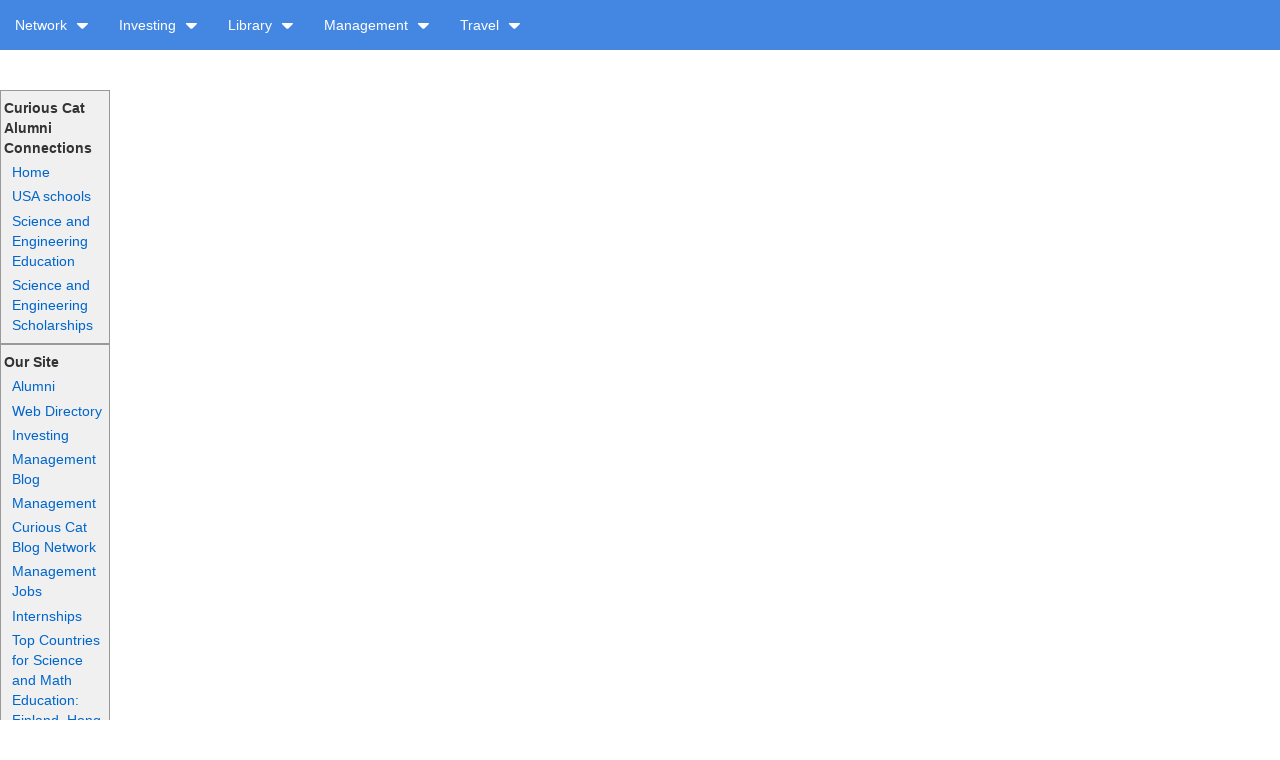

--- FILE ---
content_type: text/html; charset=utf-8
request_url: https://curiouscat.net/alumni/Canada/British%20Columbia/Fort%20Langley
body_size: 3565
content:
<!DOCTYPE html>
<html ng-app='curiouscat'>
<head>
<meta content='text/html;charset=UTF-8' http-equiv='Content-Type'>
<meta content='' name='description'>
<meta content='' name='keywords'>
<title>
Curious Cat Alumni Connections - Locate long lost friends by school: university, high school and grade school

</title>
<link rel="stylesheet" media="all" href="/assets/application-a0895357ff5849ca0be70eaf2c66fda8.css" />
<script src="/assets/application-5752bd6b49e361bb0f2f346c3081cf60.js"></script>
<meta name="csrf-param" content="authenticity_token" />
<meta name="csrf-token" content="gfOPjigmIDcZTXBSM8LUVKYPia6UiDbfLbdIB+F2LBoAj3D4zZnPuB15dbxEdUxOmwxA81mchmY3V5R6QSdR4Q==" />
<script type="text/javascript"> var _paq = _paq || []; /* tracker methods like "setCustomDimension" should be called before "trackPageView" */ _paq.push(['trackPageView']); _paq.push(['enableLinkTracking']); (function() { var u="//stats.i4wd.com/"; _paq.push(['setTrackerUrl', u+'piwik.php']); _paq.push(['setSiteId', '6']); var d=document, g=d.createElement('script'), s=d.getElementsByTagName('script')[0]; g.type='text/javascript'; g.async=true; g.defer=true; g.src=u+'piwik.js'; s.parentNode.insertBefore(g,s); })(); </script>
<noscript><p><img src="http://stats.i4wd.com/piwik.php?idsite=6" style="border:0" alt="" /></p></noscript>

</head>
<body>
<div class='menu_container'>
<ul class='menu menu-0'>
<li>
<a href='#'>
Network
<img class='ml5' src='/images/caret-down.png'>
</a>
<ul>
<li><a href="https://curiouscat.net/">curiouscat.net</a></li>
<li><a href="http://curiouscat.com/">curiouscat.com</a></li>
<li><a href="https://curiouscatblog.net/">Blog Network</a></li>
<li><a href="http://johnhunter.com/">John Hunter</a></li>
</ul>
</li>

<li>
<a href='#'>
Investing
<img class='ml5' src='/images/caret-down.png'>
</a>
<ul>
<li><a href="http://investing.curiouscat.net/books">Books</a></li>
<li><a href="http://investing.curiouscat.net/articles">Articles</a></li>
<li><a href="http://investing.curiouscat.net/authors">Authors</a></li>
<li><a href="http://investing.curiouscat.net/sites">Sites</a></li>
<li><a title="investing terms defined" href="http://curiouscat.com/invest/dictionary">Dictionary</a></li>
<li><a href="http://investing.curiouscatblog.net/">Blog</a></li>
</ul>
</li>

<li>
<a href='#'>
Library
<img class='ml5' src='/images/caret-down.png'>
</a>
<ul>
<li><a class="middle_menu" id="middle_menu_books" href="/books">Books</a></li>
<li><a class="middle_menu" id="middle_menu_articles" href="/articles">Articles</a></li>
<li><a class="middle_menu" id="middle_menu_authors" href="/authors">Authors</a></li>
<li><a class="middle_menu" id="middle_menu_tags" href="/tags">Tags</a></li>
<li><a class="middle_menu" id="middle_menu_sites" href="/sites">Sites</a></li>
<li><a class="middle_menu" id="middle_menu_jobs" href="/jobs">Jobs</a></li>
</ul>
</li>

<li>
<a href='#'>
Management
<img class='ml5' src='/images/caret-down.png'>
</a>
<ul>
<li><a href="http://management.curiouscat.net/search">Search</a></li>
<li><a href="http://management.curiouscat.net/books">Books</a></li>
<li><a href="http://management.curiouscat.net/articles">Articles</a></li>
<li><a href="http://management.curiouscat.net/authors">Authors</a></li>
<li><a href="http://management.curiouscat.net/sites">Sites</a></li>
<li><a title="management and leadership quotations" href="http://management-quotes.net/">Quotes</a></li>
<li><a href="http://management.curiouscatblog.net/">Blog</a></li>
</ul>
</li>

<li>
<a href='#'>
Travel
<img class='ml5' src='/images/caret-down.png'>
</a>
<ul>
<li><a href="https://curiouscat.com/travel/photos/">Photos</a></li>
<li><a href="https://curiouscat.com/travels/">Travel Essays</a></li>
<li><a href="https://blog.curious-cat-travel.net/">Curious Cat Travel Blog</a></li>
<li><a href="https://curious-cat-travel.net/">Travel Destinations</a></li>
<li><a href="https://curious-cat-travel.net/maps">Curious Cat Tourist Maps</a></li>
</ul>
</li>


<!-- %li.login.mr5= link_to "Login", login_path -->
<!-- %li.register= link_to "Register", new_user_path -->

</ul>
<div class='clear'></div>

<ul class='menu menu-1'>
<li>
<a href='#'>
Network
<img class='ml5' src='/images/caret-down.png'>
</a>
<ul>
<li><a href="https://curiouscat.net/">curiouscat.net</a></li>
<li><a href="http://curiouscat.com/">curiouscat.com</a></li>
<li><a href="https://curiouscatblog.net/">Blog Network</a></li>
<li><a href="http://johnhunter.com/">John Hunter</a></li>
</ul>
</li>

<li>
<a href='#'>
Investing
<img class='ml5' src='/images/caret-down.png'>
</a>
<ul>
<li><a href="http://investing.curiouscat.net/books">Books</a></li>
<li><a href="http://investing.curiouscat.net/articles">Articles</a></li>
<li><a href="http://investing.curiouscat.net/authors">Authors</a></li>
<li><a href="http://investing.curiouscat.net/sites">Sites</a></li>
<li><a title="investing terms defined" href="http://curiouscat.com/invest/dictionary">Dictionary</a></li>
<li><a href="http://investing.curiouscatblog.net/">Blog</a></li>
</ul>
</li>

<li>
<a href='#'>
Library
<img class='ml5' src='/images/caret-down.png'>
</a>
<ul>
<li><a class="middle_menu" id="middle_menu_books" href="/books">Books</a></li>
<li><a class="middle_menu" id="middle_menu_articles" href="/articles">Articles</a></li>
<li><a class="middle_menu" id="middle_menu_authors" href="/authors">Authors</a></li>
<li><a class="middle_menu" id="middle_menu_tags" href="/tags">Tags</a></li>
<li><a class="middle_menu" id="middle_menu_sites" href="/sites">Sites</a></li>
<li><a class="middle_menu" id="middle_menu_jobs" href="/jobs">Jobs</a></li>
</ul>
</li>

<li>
<a href='#'>
Management
<img class='ml5' src='/images/caret-down.png'>
</a>
<ul>
<li><a href="http://management.curiouscat.net/search">Search</a></li>
<li><a href="http://management.curiouscat.net/books">Books</a></li>
<li><a href="http://management.curiouscat.net/articles">Articles</a></li>
<li><a href="http://management.curiouscat.net/authors">Authors</a></li>
<li><a href="http://management.curiouscat.net/sites">Sites</a></li>
<li><a title="management and leadership quotations" href="http://management-quotes.net/">Quotes</a></li>
<li><a href="http://management.curiouscatblog.net/">Blog</a></li>
</ul>
</li>

<li>
<a href='#'>
Travel
<img class='ml5' src='/images/caret-down.png'>
</a>
<ul>
<li><a href="https://curiouscat.com/travel/photos/">Photos</a></li>
<li><a href="https://curiouscat.com/travels/">Travel Essays</a></li>
<li><a href="https://blog.curious-cat-travel.net/">Curious Cat Travel Blog</a></li>
<li><a href="https://curious-cat-travel.net/">Travel Destinations</a></li>
<li><a href="https://curious-cat-travel.net/maps">Curious Cat Tourist Maps</a></li>
</ul>
</li>


<!-- %li.login.mr5= link_to "Login", login_path -->
<!-- %li.register= link_to "Register", new_user_path -->

</ul>
<div class='clear'></div>

<ul class='menu menu-2'>
<li>
<a href='#'>
Network
<img class='ml5' src='/images/caret-down.png'>
</a>
<ul>
<li><a href="https://curiouscat.net/">curiouscat.net</a></li>
<li><a href="http://curiouscat.com/">curiouscat.com</a></li>
<li><a href="https://curiouscatblog.net/">Blog Network</a></li>
<li><a href="http://johnhunter.com/">John Hunter</a></li>
</ul>
</li>

<li>
<a href='#'>
Investing
<img class='ml5' src='/images/caret-down.png'>
</a>
<ul>
<li><a href="http://investing.curiouscat.net/books">Books</a></li>
<li><a href="http://investing.curiouscat.net/articles">Articles</a></li>
<li><a href="http://investing.curiouscat.net/authors">Authors</a></li>
<li><a href="http://investing.curiouscat.net/sites">Sites</a></li>
<li><a title="investing terms defined" href="http://curiouscat.com/invest/dictionary">Dictionary</a></li>
<li><a href="http://investing.curiouscatblog.net/">Blog</a></li>
</ul>
</li>

<li>
<a href='#'>
Library
<img class='ml5' src='/images/caret-down.png'>
</a>
<ul>
<li><a class="middle_menu" id="middle_menu_books" href="/books">Books</a></li>
<li><a class="middle_menu" id="middle_menu_articles" href="/articles">Articles</a></li>
<li><a class="middle_menu" id="middle_menu_authors" href="/authors">Authors</a></li>
<li><a class="middle_menu" id="middle_menu_tags" href="/tags">Tags</a></li>
<li><a class="middle_menu" id="middle_menu_sites" href="/sites">Sites</a></li>
<li><a class="middle_menu" id="middle_menu_jobs" href="/jobs">Jobs</a></li>
</ul>
</li>

<li>
<a href='#'>
Management
<img class='ml5' src='/images/caret-down.png'>
</a>
<ul>
<li><a href="http://management.curiouscat.net/search">Search</a></li>
<li><a href="http://management.curiouscat.net/books">Books</a></li>
<li><a href="http://management.curiouscat.net/articles">Articles</a></li>
<li><a href="http://management.curiouscat.net/authors">Authors</a></li>
<li><a href="http://management.curiouscat.net/sites">Sites</a></li>
<li><a title="management and leadership quotations" href="http://management-quotes.net/">Quotes</a></li>
<li><a href="http://management.curiouscatblog.net/">Blog</a></li>
</ul>
</li>

<li>
<a href='#'>
Travel
<img class='ml5' src='/images/caret-down.png'>
</a>
<ul>
<li><a href="https://curiouscat.com/travel/photos/">Photos</a></li>
<li><a href="https://curiouscat.com/travels/">Travel Essays</a></li>
<li><a href="https://blog.curious-cat-travel.net/">Curious Cat Travel Blog</a></li>
<li><a href="https://curious-cat-travel.net/">Travel Destinations</a></li>
<li><a href="https://curious-cat-travel.net/maps">Curious Cat Tourist Maps</a></li>
</ul>
</li>


<!-- %li.login.mr5= link_to "Login", login_path -->
<!-- %li.register= link_to "Register", new_user_path -->

</ul>
<div class='clear'></div>

<ul class='menu menu-3 menu-3-2'>
<li>
<a class='a_top_menu_1' href='/'>Curiouscat.com</a>
</li>
<li>
<a class='a_top_menu_2' href='http://curiouscatblog.net/'>Blog</a>
</li>
<li>
<a class='a_top_menu_3' href='http://management-quotes.net'>Quotes</a>
</li>
<li class='more more4'>
<a href='#'>
More
<img class='ml5' src='/images/caret-down.png'>
</a>
<ul>
<li>
<a href='https://management.curiouscat.net/articles'>Management articles</a>
</li>
<li>
<a href='https://management.curiouscat.net/books'>Management books</a>
</li>
<li>
<a href='https://management.curiouscat.net/sites'>Management web sites</a>
</li>
<li>
<a href='/management/dictionary'>Management glossary</a>
</li>
<li>
<a href='https://management.curiouscat.net/tags'>View content by tags</a>
</li>
<li>
<a href='/invest'>Investing portal</a>
</li>
<li>
<a href='/travels/'>Travel portal</a>
</li>
</ul>
</li>
</ul>
<div class='clear'></div>

<ul class='menu menu-4 menu-4-2'>
<li>
<a class='a_top_menu_1' href='/'>Curiouscat.com</a>
</li>
<li>
<a class='a_top_menu_2' href='http://curiouscatblog.net/'>Blog</a>
</li>
<li>
<a class='a_top_menu_3' href='http://management-quotes.net'>Quotes</a>
</li>
<li class='more more4'>
<a href='#'>
More
<img class='ml5' src='/images/caret-down.png'>
</a>
<ul>
<li>
<a href='https://management.curiouscat.net/articles'>Management articles</a>
</li>
<li>
<a href='https://management.curiouscat.net/books'>Management books</a>
</li>
<li>
<a href='https://management.curiouscat.net/sites'>Management web sites</a>
</li>
<li>
<a href='/management/dictionary'>Management glossary</a>
</li>
<li>
<a href='https://management.curiouscat.net/tags'>View content by tags</a>
</li>
<li>
<a href='/invest'>Investing portal</a>
</li>
<li>
<a href='/travels/'>Travel portal</a>
</li>
</ul>
</li>
</ul>
<div class='clear'></div>

</div>

<div class='content'>
<div class='left_column'>
<div class='sideMenuBox lighterBG mt40'>
<div class='b'>
Curious Cat Alumni Connections
</div>
<a href="/alumni/">Home</a>
<a href="/alumni/USA/">USA schools</a>
<a href="http://engineering.curiouscatblog.net/category/education/">Science and Engineering Education</a>
<a href="http://engineering.curiouscatblog.net/category/education/fellowships-scholarships/">Science and Engineering Scholarships</a>
</div>
<div class='sideMenuBox'>
<div class='b'>
Our Site
</div>
<a href="/alumni/">Alumni</a>
<a href="/directory/">Web Directory</a>
<a href="http://investing.curiouscat.net/">Investing</a>
<a href="http://management.curiouscatblog.net/">Management Blog</a>
<a href="http://management.curiouscat.net/">Management</a>
<a href="http://curiouscatnetwork.com/">Curious Cat Blog Network</a>
<a href="http://management.curiouscat.net/jobs">Management Jobs</a>
<a href="http://externs.com/">Internships</a>
<a href="http://engineering.curiouscatblog.net/2010/12/07/top-countries-for-science-and-math-education-finland-hong-kong-and-korea/">Top Countries for Science and Math Education: Finland, Hong Kong and Korea</a>
<br>
<br>
<br>
<br>
<br>
<br>
<br>
<br>
<br>
<br>
<br>
<br>
<br>
<br>
<br>
<br>
<br>
<br>
<br>
<br>
</div>

</div>
<div class='right_column'>


</div>
<div class='middle_column '>


<div id='flash'>
</div>
<div class='dn notice' id='flash_notification'></div>

<div class='clear'></div>
<div style='margin:5px 50px 0 0; font-size: 12px;'>
<a href="/login">Login</a>
<!-- = link_to "Register", new_user_path -->
<a href="/users/resend_confirmation_email">Re-send verification email</a>
</div>

<br>
<div class='alumni_schools_div'>
<b style='font-size : 15px;'>
<a href="/alumni/Canada">Canada</a>
 &gt; 
<a href="/alumni/Canada/British Columbia">British columbia</a>
 &gt; 
<a href="/alumni/Canada/British%20Columbia/Fort%20Langley/Fort%20Langley">Fort langley</a>
 alumni
</b>
<br>
<a class="" href="/alumni/Canada/British Columbia/Burnaby">Burnaby</a>
 | 
<a class="" href="/alumni/Canada/British Columbia/Castlegar">Castlegar</a>
 | 
<a class="" href="/alumni/Canada/British Columbia/Comox">Comox</a>
 | 
<a class="" href="/alumni/Canada/British Columbia/Coquitlam">Coquitlam</a>
 | 
<a class="selected" href="/alumni/Canada/British Columbia/Fort Langley">Fort Langley</a>
 | 
<a class="" href="/alumni/Canada/British Columbia/Kamloops">Kamloops</a>
 | 
<a class="" href="/alumni/Canada/British Columbia/Kelowna">Kelowna</a>
 | 
<a class="" href="/alumni/Canada/British Columbia/Langley">Langley</a>
 | 
<a class="" href="/alumni/Canada/British Columbia/North Delta">North Delta</a>
 | 
<a class="" href="/alumni/Canada/British Columbia/Penticton">Penticton</a>
 | 
<a class="" href="/alumni/Canada/British Columbia/Port Hardy">Port Hardy</a>
 | 
<a class="" href="/alumni/Canada/British Columbia/Port Moody">Port Moody</a>
 | 
<a class="" href="/alumni/Canada/British Columbia/Richmond">Richmond</a>
 | 
<a class="" href="/alumni/Canada/British Columbia/Sechelt">Sechelt</a>
 | 
<a class="" href="/alumni/Canada/British Columbia/Surrey">Surrey</a>
 | 
<a class="" href="/alumni/Canada/British Columbia/Vancouver">Vancouver</a>
 | 
<a class="" href="/alumni/Canada/British Columbia/Victoria">Victoria</a>
 | 
<a class="" href="/alumni/Canada/British Columbia/West Vancouver">West Vancouver</a>

</div>
<p style='font-size : 13px; margin-top: 20px; width: 100%; float: left;'>
<a class="" href="/alumni/Canada/British Columbia/Fort Langley/High School">High School</a>
<!-- /= link_to(l, {:controller => 'alumni', :action => 'search', :country => params[:country], :state => params[:state], :city => params[:city] ? params[:city] : nil, :levelf => l}, {:class => (params[:levelf] and params[:levelf] == l) ? "selected" : ""}) -->
<a class="" href="/alumni/Canada/British Columbia/Fort Langley/College">College</a>
<!-- /= link_to(l, {:controller => 'alumni', :action => 'search', :country => params[:country], :state => params[:state], :city => params[:city] ? params[:city] : nil, :levelf => l}, {:class => (params[:levelf] and params[:levelf] == l) ? "selected" : ""}) -->
<a class="" href="/alumni/Canada/British Columbia/Fort Langley/Grade School">Grade School</a>
<!-- /= link_to(l, {:controller => 'alumni', :action => 'search', :country => params[:country], :state => params[:state], :city => params[:city] ? params[:city] : nil, :levelf => l}, {:class => (params[:levelf] and params[:levelf] == l) ? "selected" : ""}) -->
</p>
<div class='alumni_schools_div' style='float: left; margin-top: 20px;'>
<table>
<tr style='font-size: 14px; '>
<td>
<b>School</b>
</td>
<td>
<b>Location</b>
</td>
<td>
<b>Level</b>
</td>
<td>
<b>Website</b>
</td>
</tr>
<tr>
<td>
<b>
<a href="/alumni/schools/280">Langley Fine Arts School</a>
</b>
</td>
<td>
Fort Langley
</td>
<td>
High School
</td>
<td>
Yes
</td>
</tr>
</table>
</div>
<div class='clear'></div>
<br>
<a href='/alumni'>Curious Cat Alumni home page</a>
<a href='/alumni/Canada'>back to Canada</a>

</div>
<div class='clear'></div>
</div>
<div aria-hidden='true' class='modal fade' id='modal-regular2' role='dialog' tabindex='-1'></div>
<div class='footer'>
<div class='pull-left'>
Curious Cat web site by <a href="/design/">Curious Cat Creations</a>.  We can help create or improve your online presence.</span>
</div>
<div class='pull-right'>
<a href="/feedback">Feedback - Contact Us</a>
</div>
<div class='clear'></div>
</div>

</body>
</html>

